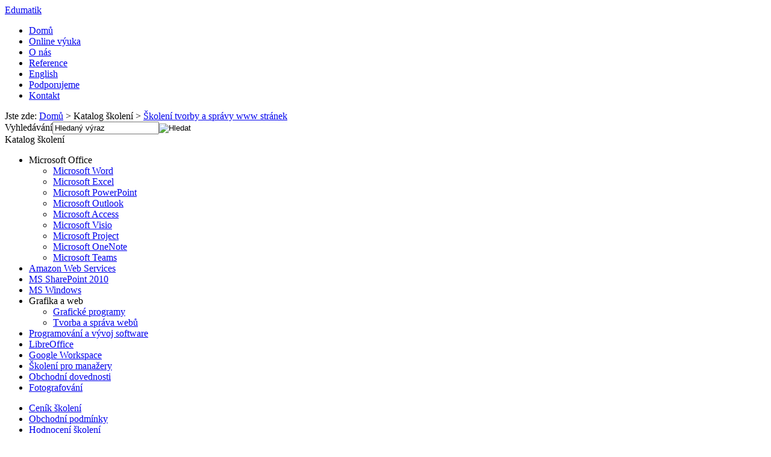

--- FILE ---
content_type: text/html; charset=utf-8
request_url: https://efektivne.cz/skoleni-o-grafice-a-webu
body_size: 6573
content:
<?xml version="1.0" encoding="utf-8"?><!DOCTYPE html PUBLIC "-//W3C//DTD XHTML 1.0 Transitional//EN" "http://www.w3.org/TR/xhtml1/DTD/xhtml1-transitional.dtd">
<html xmlns='http://www.w3.org/1999/xhtml' xml:lang='cs' lang='cs'>
    <head>
	<meta http-equiv='X-UA-Compatible' content='IE=9' />
        <script src="https://efektivne.cz/libraries/itxbase/media/js/jquery.min.js" type="text/javascript"></script>
        <script src="https://efektivne.cz/templates/itxedumatik/js/script.js" type="text/javascript"></script>
          <base href="https://efektivne.cz/" />
  <meta http-equiv="content-type" content="text/html; charset=utf-8" />
  <meta name="keywords" content="školení, kurz, grafika, web" />
  <meta name="description" content="Obal prodává, což platí i na webových stránkách. Smyslem našeho školení je nabídnout účastníkům ucelený pohled na význam a úlohu grafiky v prostředí propagace na internetu." />
  <meta name="generator" content="Joomla! - Open Source Content Management" />
  <title>Školení o grafice a webu - kurz Praha - Edumatik.cz</title>
  <link href="/templates/itxedumatik/favicon.ico" rel="shortcut icon" type="image/vnd.microsoft.icon" />
  <link href="https://efektivne.cz/index.php?option=com_search&amp;category_id=72&amp;course_id=87&amp;task=courseDetail&amp;format=opensearch&amp;view=search" rel="search" title="Hledat Edumatik.cz" type="application/opensearchdescription+xml" />
  <link rel="stylesheet" href="https://efektivne.cz/components/com_edumatik/media/css/style.css" type="text/css" />
  <link rel="stylesheet" href="https://efektivne.cz/libraries/itxbase/media/css/jquery-ui.css" type="text/css" />
  <link rel="stylesheet" href="/plugins/system/jcemediabox/css/jcemediabox.css?1d12bb5a40100bbd1841bfc0e498ce7b" type="text/css" />
  <link rel="stylesheet" href="/plugins/system/jcemediabox/themes/standard/css/style.css?50fba48f56052a048c5cf30829163e4d" type="text/css" />
  <link rel="stylesheet" href="/media/mod_jcomments_latest/css/style.css" type="text/css" />
  <script src="https://efektivne.cz/libraries/itxbase/media/js/jquery-ui.min.js" type="text/javascript"></script>
  <script src="/plugins/system/jcemediabox/js/jcemediabox.js?0c56fee23edfcb9fbdfe257623c5280e" type="text/javascript"></script>
  <script type="text/javascript">

                jQuery(document).ready(function () {
                    jQuery('#tabs').tabs();
                    
                });
            JCEMediaBox.init({popup:{width:"",height:"",legacy:0,lightbox:0,shadowbox:0,resize:1,icons:0,overlay:1,overlayopacity:0.8,overlaycolor:"#000000",fadespeed:500,scalespeed:500,hideobjects:0,scrolling:"fixed",close:2,labels:{'close':'Zavřít','next':'Další','previous':'Předchozí','cancel':'Zrušit','numbers':'{$current} z {$total}'},cookie_expiry:"",google_viewer:0},tooltip:{className:"tooltip",opacity:0.8,speed:150,position:"br",offsets:{x: 16, y: 16}},base:"/",imgpath:"plugins/system/jcemediabox/img",theme:"standard",themecustom:"",themepath:"plugins/system/jcemediabox/themes",mediafallback:0,mediaselector:"audio,video"}); var _gaq = _gaq || [];
  _gaq.push(['_setAccount', 'UA-32571304-1']);
  _gaq.push(['_trackPageview']);

  (function() {
    var ga = document.createElement('script'); ga.type = 'text/javascript'; ga.async = true;
    ga.src = ('https:' == document.location.protocol ? 'https://ssl' : 'http://www') + '.google-analytics.com/ga.js';
    var s = document.getElementsByTagName('script')[0]; s.parentNode.insertBefore(ga, s);
  })();

  </script>

        <meta name="author" content="itx.cz" />
        <link href="https://efektivne.cz/templates/itxedumatik/css/template.css" rel="stylesheet" type="text/css" media="screen" />
        <!--[if IE]>
        <link href="https://efektivne.cz/templates/itxedumatik/css/ie.css" rel="stylesheet" type="text/css" media="screen" />
        <![endif]-->

        <link rel="icon" href="https://efektivne.cz/templates/itxedumatik/images/favicon.ico" type="image/x-icon" />
        <link rel="shortcut icon" href="https://efektivne.cz/templates/itxedumatik/images/favicon.ico" type="image/x-icon" />
    </head>
    <body>
        <div id='bg-subpage'>
                    <div id='container'>
                        <div id='header'>
                		    <a href='/' id="logo"><span class='non-visible'>Edumatik</span></a>
                            <div id="top-menu">
                                
<ul class="menu">
<li class="item-101 current"><a href="/" >Domů</a></li><li class="item-377"><a href="/clanky/budte-efektivni-a-vzdelavejte-se-na-dalku" >Online výuka</a></li><li class="item-122"><a href="/o-spolecnosti/blog" >O nás</a></li><li class="item-124"><a href="/reference" >Reference</a></li><li class="item-123"><a href="/english" >English</a></li><li class="item-306"><a href="/filantropie" >Podporujeme</a></li><li class="item-116"><a href="/uncategorised/kontaktni-udaje" >Kontakt</a></li></ul>

                            </div>
                            <div class="cleaner"></div>
                        </div>
                        
                                <div id="breadcrumb">
                                    
<div class="breadcrumbs">
<span class="showHere">Jste zde: </span><a href="/" class="pathway">Domů</a> &gt; <span>Katalog školení</span> &gt; <a href="/skoleni-tvorba-a-sprava-webu-prehled" class="pathway">Školení tvorby a správy www stránek</a></div>

                                </div>
                                <div id="search">
                                    <form action="/skoleni" method="post">
	<div class="search">
		<label for="mod-search-searchword">Vyhledávání</label><input name="searchword" id="mod-search-searchword" maxlength="20"  class="inputbox" type="text" size="20" value="Hledaný výraz"  onblur="if (this.value=='') this.value='Hledaný výraz';" onfocus="if (this.value=='Hledaný výraz') this.value='';" /><input type="image" value="Hledat" class="button" src="/templates/itxedumatik/images/searchButton.gif" onclick="this.form.searchword.focus();"/>	<input type="hidden" name="task" value="search" />
	<input type="hidden" name="option" value="com_search" />
	<input type="hidden" name="Itemid" value="0" />
	</div>
</form>

                                    <div class="cleaner"></div>
                                </div>
                                <div class="cleaner"></div>
                                <span id="breadcrumb-bottom"></span>
                                
                        <div id='content-wrapper' >
                            <div id='left-col'>
                                 <div class='boxes'>
                                    
            <div class="moduletable blue">
        
                    <div class='heading'>
                        Katalog školení
                    </div>  
                
<div class='edumatik-categories-module blue'>
    <ul class='menu'>

        <li class='edumatik-menu-item-73 parent'>
            <span class='fake-href'>Microsoft Office</span>
    <ul>
        <li class='edumatik-menu-item-74'>
            <a href='/skoleni-word-prehled'>Microsoft Word</a>
    
         </li>
    
        <li class='edumatik-menu-item-75'>
            <a href='/skoleni-excel-prehled'>Microsoft Excel</a>
    
         </li>
    
        <li class='edumatik-menu-item-76'>
            <a href='/skoleni-powerpoint-prehled'>Microsoft PowerPoint</a>
    
         </li>
    
        <li class='edumatik-menu-item-77'>
            <a href='/skoleni-outlook-prehled'>Microsoft Outlook</a>
    
         </li>
    
        <li class='edumatik-menu-item-78'>
            <a href='/skoleni-access-prehled'>Microsoft Access</a>
    
         </li>
    
        <li class='edumatik-menu-item-79'>
            <a href='/skoleni-visio-prehled'>Microsoft Visio</a>
    
         </li>
    
        <li class='edumatik-menu-item-80'>
            <a href='/skoleni-project-prehled'>Microsoft Project</a>
    
         </li>
    
        <li class='edumatik-menu-item-83'>
            <a href='/skoleni-onenote'>Microsoft OneNote</a>
    
         </li>
    
        <li class='edumatik-menu-item-85'>
            <a href='/skoleni-teams'>Microsoft Teams</a>
    
         </li>
    </ul>
         </li>
    
        <li class='edumatik-menu-item-84'>
            <a href='/skoleni-aws'>Amazon Web Services</a>
    
         </li>
    
        <li class='edumatik-menu-item-29'>
            <a href='/skoleni-sharepoint-2010-prehled'>MS SharePoint 2010</a>
    
         </li>
    
        <li class='edumatik-menu-item-57'>
            <a href='/skoleni-2'>MS Windows</a>
    
         </li>
    
        <li class='edumatik-menu-item-35 parent active'>
            <span class='fake-href'>Grafika a web</span>
    <ul>
        <li class='edumatik-menu-item-71'>
            <a href='/skoleni-kurzy-grafiky-prehled'>Grafické programy</a>
    
         </li>
    
        <li class='edumatik-menu-item-72 active'>
            <a href='/skoleni-tvorba-a-sprava-webu-prehled'>Tvorba a správa webů</a>
    
         </li>
    </ul>
         </li>
    
        <li class='edumatik-menu-item-28'>
            <a href='/skoleni-vyvoj-sw-programovani'>Programování a vývoj software</a>
    
         </li>
    
        <li class='edumatik-menu-item-36'>
            <a href='/skoleni-libreoffice-prehled'>LibreOffice</a>
    
         </li>
    
        <li class='edumatik-menu-item-31'>
            <a href='/skoleni-google-dokumenty-prehled'>Google Workspace</a>
    
         </li>
    
        <li class='edumatik-menu-item-70'>
            <a href='/skoleni-pro-manazery'>Školení pro manažery</a>
    
         </li>
    
        <li class='edumatik-menu-item-81'>
            <a href='/skoleni-obchodnich-dovednosti'>Obchodní dovednosti</a>
    
         </li>
    
        <li class='edumatik-menu-item-82'>
            <a href='/skoleni-fotografovani'>Fotografování</a>
    
         </li>
    
    </ul>
</div>

            </div>
        
            <div class="moduletable light-blue">
        
<ul class="menu">
<li class="item-119"><a href="/skoleni/cenik" >Ceník školení</a></li><li class="item-120"><a href="/interni-texty/obchodni-podminky" >Obchodní podmínky</a></li><li class="item-121"><a href="/skoleni/hodnotici-formular" >Hodnocení školení</a></li><li class="item-153"><a href="/clanky/blog" >Články</a></li></ul>

            </div>
        
            <div class="moduletable light-white">
        
                    <div class='heading'>
                        Poslední komentáře
                    </div>  
                <ul class="jcomments-latestlight-white">
	
			<li>
				<h4>
							<a href="/clanky/jak-porovnat-data-v-excelu-a-najit-rozdily">Jak porovnat data v Excelu a najít rozdíly</a>
					</h4>
		
		
				
		<div class="comment rounded ">
					<div>
				Dobrý den, Lukáši, domnívám se, že by stačilo podělit prodeje určitých produktů za jednotlivé měsíce ...							</div>
		</div>

				<span class="comment-separator">&#160;</span>
			</li>
			<li>
				<h4>
							<a href="/clanky/jak-porovnat-data-v-excelu-a-najit-rozdily">Jak porovnat data v Excelu a najít rozdíly</a>
					</h4>
		
		
				
		<div class="comment rounded ">
					<div>
				Dobrý den, Potřeboval bych porovnat dva sloupce v jednom sešitu. V každém sloupci jsou vypsány prodeje ...							</div>
		</div>

				<span class="comment-separator">&#160;</span>
			</li>
			<li>
				<h4>
							<a href="/clanky/jak-porovnat-data-v-excelu-a-najit-rozdily">Jak porovnat data v Excelu a najít rozdíly</a>
					</h4>
		
		
				
		<div class="comment rounded ">
					<div>
				Dobrý den, Jano, pro porovnání dat v různých listech můžete použít kteroukoli z výše uvedených funkcí ...							</div>
		</div>

				<span class="comment-separator">&#160;</span>
			</li>
			<li>
				<h4>
							<a href="/clanky/jak-porovnat-data-v-excelu-a-najit-rozdily">Jak porovnat data v Excelu a najít rozdíly</a>
					</h4>
		
		
				
		<div class="comment rounded ">
					<div>
				Dobrý den, mám v excelu 2013 3 listy. V prvním a druhém listu mám sloupce s textem, které na 3 listu ...							</div>
		</div>

				<span class="comment-separator">&#160;</span>
			</li>
			<li>
				<h4>
							<a href="/clanky/jak-porovnat-data-v-excelu-a-najit-rozdily">Jak porovnat data v Excelu a najít rozdíly</a>
					</h4>
		
		
				
		<div class="comment rounded ">
					<div>
				Dobrý den, podmíněné formátování na více listech najednou Excel v základu neumí, nicméně dalo by ...							</div>
		</div>

				<span class="comment-separator">&#160;</span>
			</li>
			<li>
				<h4>
							<a href="/clanky/jak-porovnat-data-v-excelu-a-najit-rozdily">Jak porovnat data v Excelu a najít rozdíly</a>
					</h4>
		
		
				
		<div class="comment rounded ">
					<div>
				Dobrý den, jestli můžu poradit, tak já označím sloupce ve kterých to potřebuji zjistit a pak přes ...							</div>
		</div>

				<span class="comment-separator">&#160;</span>
			</li>
			<li>
				<h4>
							<a href="/clanky/jak-porovnat-data-v-excelu-a-najit-rozdily">Jak porovnat data v Excelu a najít rozdíly</a>
					</h4>
		
		
				
		<div class="comment rounded ">
					<div>
				Dobrý den, potřebovala bych označit v jednom excelu ve všech záložkách duplicitní hodnoty. Používám běžne ...							</div>
		</div>

				<span class="comment-separator">&#160;</span>
			</li>
			<li>
				<h4>
							<a href="/clanky/jak-porovnat-data-v-excelu-a-najit-rozdily">Jak porovnat data v Excelu a najít rozdíly</a>
					</h4>
		
		
				
		<div class="comment rounded ">
					<div>
				Dobrý den, nedaří se mi nikde najít postup na porovnání dat pouze v jednom sloupci? Abych zjistil ...							</div>
		</div>

			</li>
		</ul>


            </div>
        
                                </div>
                            </div>

                            <div id='qw-content'>
                                
                                
    <div id='catalogue-detail'>
    <div id='title-with-subtitle'>
        <h1>Školení o grafice a webu</h1>
    </div>

        <div class='category_image_wrap'>
            <img src='https://efektivne.cz/components/com_edumatik/images/category/72/thumb_90x90_2.png' alt='Tvorba a správa webů - O grafice a webu' title='Tvorba a správa webů - O grafice a webu' />
        </div>
    
        <div class='short_description '>
            <h2>Popis školení</h2>
            <p>Obal prodává, což platí i na webových stránkách. Smyslem tohoto školení je nabídnout účastníkům co nejucelenější pohled na význam a úlohu grafiky v prostředí propagace na internetu. Obalem není pouze design, který dodá tvůrce webu, ale také ilustrativní grafika tvořící součást obsahu, na což se často zapomíná. O této problematice a mnohem více se dozvíte na tomto školení,  má inspirovat k tomu, jak zvýšit úspěšnost na internetu pomocí grafického projevu.</p>
        </div>

        <div class='course-detail-for_who'>
            <h2>Pro koho je školení určeno</h2>
            <p>Školení je určeno pro marketéry, manažery odpovědné za prodej, propagaci a rozvoj firmy, stejně tak jako pro grafiky, designery a fotografy, jež si chtějí rozšířit oblast působení o prostředí internetu.</p>
        </div>
    
                <div id='tabs'>
            <ul><li><a href='#tabs-1'>Termíny školení</a></li><li><a href='#tabs-2'>Osnova</a></li><li><a href='#tabs-3'>Související kurzy</a></li><li><a href='#tabs-4'>Ostatní</a></li></ul>
                    <div id='tabs-1'>
                        
        <div class='course-detail-course-dates'>
            <div class='course-detail-course-dates-content'>
                Bohužel aktuálně nemáme vyhlášen veřejný termín tohoto školení. Poptejte <a href='/skoleni-objednavka/vlastni-termin-skoleni/tvorba-a-sprava-webu-prehled/o-grafice-a-webu'>vlastní termín</a>, <a href='/skoleni-objednavka/individualni-pristup/tvorba-a-sprava-webu-prehled/o-grafice-a-webu'>individuální konzultaci</a> nebo nás <a href='/skoleni-objednavka/dotaz-ke-skoleni/tvorba-a-sprava-webu-prehled/o-grafice-a-webu'>kontaktujte</a>.
            </div>
        </div>

                    </div>
                
                    <div id='tabs-2'>
                        
            <div class='course-detail-body'>
                <h3>Osnova školení</h3>
                <p><p>&nbsp;</p>
<ol>
<li>Způsob lidsk&eacute;ho vn&iacute;m&aacute;n&iacute; vizu&aacute;ln&iacute;ch podnětů (grafiky)</li>
<li>Jak může grafika ovlivnit chov&aacute;n&iacute; lid&iacute;</li>
<li>Různ&eacute; skupiny vn&iacute;maj&iacute; grafiku různ&yacute;m způsobem</li>
<li>Jak&eacute; možnosti v grafice nab&iacute;z&iacute; internet</li>
<li>Jednotn&yacute; grafick&yacute; projev aneb &bdquo;Grafick&yacute; manu&aacute;l Corporate Indentity&rdquo;</li>
<li>Charakteristiky webov&eacute; grafiky</li>
<li>Webov&aacute; grafika vs. navigace a použitelnost webu</li>
<li>O symbi&oacute;ze grafiky a textu</li>
<li>V&yacute;znam doprovodn&eacute; grafiky k t&eacute;matu čl&aacute;nku (str&aacute;nky)</li>
<li>Jak&eacute; SW n&aacute;stroje lze doporučit pro webovou grafiku</li>
<li>Čeho se vyvarovat</li>
</ol>
<p>&nbsp;</p></p>
            </div>
        
            <div class='course-detail-public_note'>
                <h3>Poznámka</h3>
                <p><p><span style="color: #333333; font-family: Arial, helvetica, sans-serif; font-size: 14px;">Uveden&aacute; osnova je doporučen&aacute;, skutečn&yacute; obsah &scaron;kolen&iacute; se může m&iacute;rně li&scaron;it dle potřeb aktu&aacute;ln&iacute; skupiny &uacute;častn&iacute;ků.</span></p></p>
            </div>
        
                    </div>
                
                    <div id='tabs-3'>
                        
            <div class='course-detail-next_courses'>
                <h3>Doporučené navazující kurzy</h3>
                <p><p><a href="/skoleni-joomla-zaklady" target="_blank" title="Z&aacute;kladn&iacute; &scaron;kolen&iacute; v redakčn&iacute;m syst&eacute;mu Joomla">Redakčn&iacute; syst&eacute;m Joomla - z&aacute;kladn&iacute; &scaron;kolen&iacute;</a></p>
<p><a href="/skoleni-joomla-pro-pokrocile" target="_blank" title="Pokročil&eacute; &scaron;kolen&iacute; pr&aacute;ce v redakčn&iacute;m syst&eacute;mu Joomla">Redakčn&iacute; syst&eacute;m Joomla - &scaron;kolen&iacute; pro pokročil&eacute; uživatele</a></p>
<p><a href="/skoleni-seo" target="_blank" title="&Scaron;kolen&iacute; optimalizace webov&yacute;ch str&aacute;nek - SEO">&Scaron;kolen&iacute; optimalizace webov&yacute;ch str&aacute;nek - SEO</a></p>
<p><a href="/skoleni-internetovy-marketing" target="_blank" title="Internetov&yacute; marketing - &scaron;kolen&iacute;">&Scaron;kolen&iacute; internetov&eacute;ho marketingu</a>&nbsp;</p>
<p><a href="/skoleni-webove-analytiky" target="_blank" title="&Scaron;kolen&iacute; webov&eacute; analytiky: Google Analytics a Google Webmaster Tools">Webov&aacute; analytika</a>&nbsp;</p>
<p><a href="/skoleni-copywriting" target="_blank" title="Psan&iacute; &uacute;spě&scaron;n&yacute;ch prodejn&iacute;ch textů pro internet">Psan&iacute; prodejn&iacute;ch textů</a>&nbsp;</p>
<p><a href="/skoleni-wysiwyg-editory" target="_blank" title="Pr&aacute;ce s WYSIWYG editory">Pr&aacute;ce s WYSIWYG editory</a>&nbsp;</p>
<p><a href="/skoleni-ppc-kampane-skoleni" target="_blank" title="&Scaron;kolen&iacute; PPC kampan&iacute;">PPC kampaně</a>&nbsp;</p>
<p><a href="/skoleni-socialni-site" target="_blank" title="&Scaron;kolen&iacute; Soci&aacute;ln&iacute; s&iacute;tě jako pomocn&iacute;k firm&aacute;m">Soci&aacute;ln&iacute; s&iacute;tě jako pomocn&iacute;k firm&aacute;m</a></p>
<p><a href="/skoleni-pouzitelnost-webu" target="_blank" title="&Scaron;kolen&iacute; použitelnosti webu">&Scaron;kolen&iacute; použitelnosti webu</a></p>
<p><a href="/skoleni-xhtml-css" target="_blank" title="&Scaron;kolen&iacute; z&aacute;kladů HTML a CSS">Z&aacute;klady HTML a CSS</a>&nbsp;</p>
<p><a href="/skoleni-php" target="_blank" title="&Scaron;kolen&iacute; PHP a MySQL">&Scaron;kolen&iacute; PHP a MySQL</a></p></p>
            </div>
        
                    </div>
                
                    <div id='tabs-4'>
                        
            <div class='course-detail-price_contains'>
                <h3>Cena obsahuje</h3>
                <p>Studijní materiály, osvědčení o účasti a občerstvení. Součástí ceny je taktéž e-mailová nebo chatová konzultace po dobu 30 dnů od konání školení v ceně.</p>
            </div>
        
                    </div>
                </div></div>

                                                            </div>

                            
                            <div class='cleaner'></div>
                        </div>
                    </div>
        </div>
        <div id="footer-bg">
            <div id="footer">
                <!--
                    paticka jsou tri sloupce, kazdy sloupec vlastni pozice

                //-->
                
            <div class="moduletable contact">
        
                    <h3>
                        Rychlý kontakt
                    </h3>  
                

<div class="customcontact"  >
	<dl><dt>MAIL:</dt><dd><span id="cloak14094">Tato e-mailová adresa je chráněna před spamboty. Pro její zobrazení musíte mít povolen Javascript.</span><script type='text/javascript'>
 //<!--
 document.getElementById('cloak14094').innerHTML = '';
 var prefix = '&#109;a' + 'i&#108;' + '&#116;o';
 var path = 'hr' + 'ef' + '=';
 var addy14094 = '&#111;bch&#111;d' + '&#64;';
 addy14094 = addy14094 + '&#101;d&#117;m&#97;t&#105;k' + '&#46;' + 'cz';
 document.getElementById('cloak14094').innerHTML += '<a ' + path + '\'' + prefix + ':' + addy14094 + '\'>' + addy14094+'<\/a>';
 //-->
 </script></dd><dt>TEL.:</dt><dd>+420 603 878 079</dd></dl></div>

            </div>
        
                
            <div class="moduletable address">
        
                    <h3>
                        Edumatik, spol. s r.o.
                    </h3>  
                

<div class="customaddress"  >
	<p>Hostinského 9<br />Praha 5<br />155 00<br /> Česká republika</p></div>

            </div>
        
                
            <div class="moduletable invoice-info">
        

<div class="custominvoice-info"  >
	<dl><dt>IČ:</dt><dd>242 05 907</dd><dt>DIČ:</dt><dd>CZ&nbsp;242 05 907</dd><dd>Bankovní spojení: 2400212060 / 2010</dd><dd>Společnost je zapsána u městského soudu v Praze, oddíl C, vložka 188525</dd></dl></div>

            </div>
        
                <div class='cleaner'></div>
            </div>
        </div>
        
    <script type="text/javascript">

 var _gaq = _gaq || [];
 _gaq.push(['_setAccount', 'UA-32571304-1']);
 _gaq.push(['_trackPageview']);

 (function() {
 var ga = document.createElement('script'); ga.type = 'text/javascript'; ga.async = true;
 ga.src = ('https:' == document.location.protocol ? 'https://ssl' : 'http://www') + '.google-analytics.com/ga.js';
 var s = document.getElementsByTagName('script')[0]; s.parentNode.insertBefore(ga, s);
 })();

</script>
    </body>
</html>
